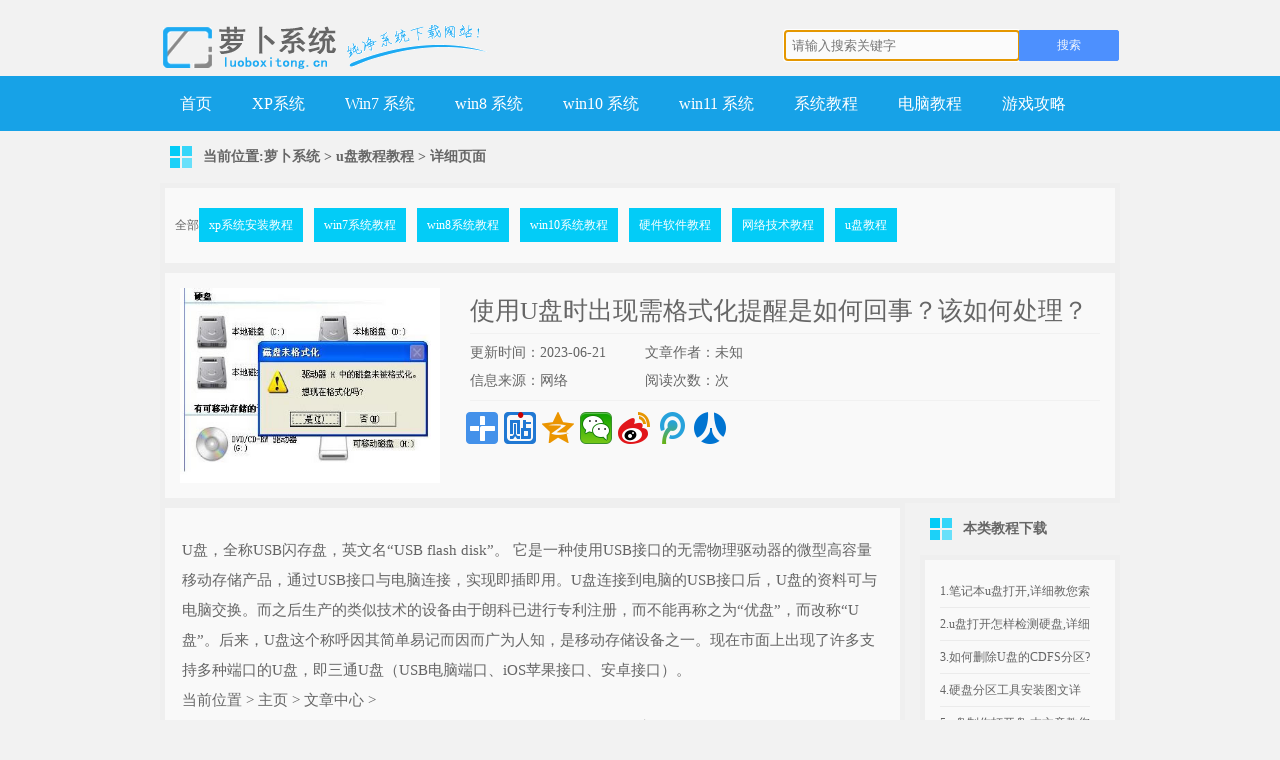

--- FILE ---
content_type: text/html
request_url: http://www.luoboxitong.cn/upantech/upan-45284.html
body_size: 6662
content:
<!DOCTYPE html PUBLIC "-//W3C//DTD XHTML 1.0 Transitional//EN" "http://www.w3.org/TR/xhtml1/DTD/xhtml1-transitional.dtd"><html xmlns="http://www.w3.org/1999/xhtml"><head><meta http-equiv="Content-Type" content="text/html; charset=gb2312" /><title>使用U盘时出现需格式化提醒是如何回事？该如何处理？|萝卜系统</title><meta name="keywords" content="使用U盘时出现需格式化提醒是如何回事？该如何处理？" /><meta name="description" content="使用U盘时出现需格式化提醒是如何回事？该如何处理？" /><link rel="alternate" media="only screen and(max-width: 640px)" href="http://m.luoboxitong.cn/upantech/upan-45284.html" /><link rel="miphtml" href="http://m.luoboxitong.cn/upantech/upan-45284.html" /><script type="text/javascript" src="/js/m.js"></script><link href="/skin/ecms011/css/style.css" rel="stylesheet" type="text/css" /><script type="text/javascript" src="/skin/ecms011/js/jquery.js"></script><script type="text/javascript" src="/skin/ecms011/js/common.js"></script></head><body><div class="header"><div class="logo"><img src="/skin/ecms011/images/logo.png" alt="萝卜系统" /></div><div class="search_box"><form action="/search.aspx" name="formsearch" method="get"  accept-charset="GBK" onsubmit="document.charset='GBK';" name="searchform" ><input type="hidden" value="title" name="show" /><input type="hidden" value="1" name="tempid" /><input type="hidden" value="article" name="tbname" /><label class="soicon"></label><input type="text" name="keyboard"  id="keyboard" class="sinput" placeholder="请输入搜索关键字" autofocus x-webkit-speech /><input type="submit" value="搜索" class="sbtn"  onclick="return check(this.form)" /><input name="mid" value="1" type="hidden" /><input name="dopost" value="search" type="hidden" /></form></div></div><div class="menu"><ul><li class=""><a href="/">首页</a></li><li ><a href="/xpxitong.html" >XP系统</a></li><li ><a href="/win7xitong.html" >Win7 系统</a></li><li   ><a href="/win8xitong.html" >win8 系统</a></li><li ><a href="/win10xitong.html" >win10 系统</a></li><li><a href="/win11xitong.html"  >win11 系统</a></li><li ><a href="/xptech.html" >系统教程</a></li><li ><a href="/softtech/pcsoft.html" >电脑教程</a></li><li ><a href="/gametech/game.html" >游戏攻略</a></li></ul></div><div class="content clearfix"><h2 class="b-title">当前位置:<a href="/index.html">萝卜系统</a>&nbsp;>&nbsp;<a href='/upantech.html'>u盘教程教程</a>  > <span>详细页面</span></h2><div class="nav2"><span>全部</span><a href="/xptech.html" title="xp系统安装教程" target="_blank">xp系统安装教程</a><a href="/win7tech.html" title="win7系统教程" target="_blank">win7系统教程</a><a href="/win8tech.html" title="win8系统教程" target="_blank">win8系统教程</a><a href="/win10tech.html" title="win10系统教程" target="_blank">win10系统教程</a><a href="/soft.html" title="硬件软件教程" target="_blank">硬件软件教程</a><a href="/Nettech.html" title="网络技术教程" target="_blank">网络技术教程</a><a href="/upantech.html" title="u盘教程" target="_blank">u盘教程</a></div><div class="downInfo sbox clearfix"><div class="img"><img src="http://img.luoboxitong.cn/upload/udangjia_upan/pc_723090158_1.jpg" alt="使用U盘时出现需格式化提醒是如何回事？该如何处理？" /></div><div class="txt"><h1>使用U盘时出现需格式化提醒是如何回事？该如何处理？</h1><div class="listline"></div><div class="info clearfix"> <span>更新时间：2023-06-21</span> <span>文章作者：未知</span> <span>信息来源：网络</span> <span>阅读次数：<script src="/gethit2.aspx?id=45284"></script>次</span> </div><div class="listline"></div><div class="share"><div class="bdsharebuttonbox"><a href="#" class="bds_more" data-cmd="more"></a><a href="#" class="bds_tieba" data-cmd="tieba" title="分享到百度贴吧"></a><a href="#" class="bds_qzone" data-cmd="qzone" title="分享到QQ空间"></a><a href="#" class="bds_weixin" data-cmd="weixin" title="分享到微信"></a><a href="#" class="bds_tsina" data-cmd="tsina" title="分享到新浪微博"></a><a href="#" class="bds_tqq" data-cmd="tqq" title="分享到腾讯微博"></a><a href="#" class="bds_renren" data-cmd="renren" title="分享到人人网"></a></div></div></div></div></div><div class="content clearfix" style="position:relative;"><div class="cLeft"><style>#contentall div{line-height:2;font-size:15px;}</style><div id="contentall"  class="downContent sbox clearfix"> <table><tr><td> <p>         <div>U盘，全称USB闪存盘，英文名“USB flash disk”。 它是一种使用USB接口的无需物理驱动器的微型高容量移动存储产品，通过USB接口与电脑连接，实现即插即用。U盘连接到电脑的USB接口后，U盘的资料可与电脑交换。而之后生产的类似技术的设备由于朗科已进行专利注册，而不能再称之为“优盘”，而改称“U盘”。后来，U盘这个称呼因其简单易记而因而广为人知，是移动存储设备之一。现在市面上出现了许多支持多种端口的U盘，即三通U盘（USB电脑端口、iOS苹果接口、安卓接口）。</div><script type='text/javascript' src='/js/insertad.js'></script><div class="pagePath">当前位置 &gt; 主页 > 文章中心 > </div>
    <h1>使用U盘时出现需格式化提醒是怎么回事？该如何解决？</h1>
    <div class="arcinfo clearfix">
      <div class="arcfrom"><span>发表时间：2015-07-14 11:39</span> <span>浏览：次</span></div>
    </div>
    <!--文章内容-->
    <p><p>
	　　使用U盘的时候需把U盘插入电脑主机接口，并在电脑上双击打开。但有用户反映，他在使用U盘的时候出现&ldquo;使用驱动器H：中的光盘前需要将其格式化&rdquo;的提醒，不知道这是怎么回事。这时候当然是不能傻傻跟着系统说的做，将U盘格式化后里面的数据信息也会毁于一旦。既然不能将其格式化，那要怎么办呢?小编在这里就对于一些可能的原因分析并提供相应的解决方案。<br>
	&nbsp;</p>
<p>
	　　相关推荐：如何制作u盘系统安装盘<br>
	&nbsp;</p>
<p style="text-align: center;">
	<img alt='使用U盘时出现需格式化提醒是怎么回事？该如何解决？ - 本站' src="http://img.luoboxitong.cn/upload/udangjia_upan/pc_723090158_1.jpg" style="width: 381px; height: 268px;"><br>
	&nbsp;</p>
<p>
	　　原因一、可能是电脑系统本身的问题。就是说系统丢失了某个和磁盘有关的文件从而导致识别U盘或磁盘的时候，出现了需要格式化的提示框。<br>
	&nbsp;</p>
<p>
	　　解决方法：重装系统后在尝试使用U盘即可，或者换一台电脑使用。<br>
	&nbsp;</p>
<p>
	　　原因二、驱动程序的问题，可能是因为你的U盘或者SD卡或者内存卡比较特殊，而插入的电脑系统却没有这种特殊U盘或者SD卡的驱动，或者说这种驱动不全，或者驱动丢失出问题。<br>
	&nbsp;</p>
<p>
	　　解决方法：建议重装这种特殊U盘或者SD卡的驱动即可解决问题。<br>
	&nbsp;</p>
<p>
	　　原因三、U盘内部的问题，也就是U盘内部的芯片出错。<br>
	&nbsp;</p>
<p>
	　　解决方法：使用另外一个可以读取的，或是直接更换U盘。<br>
	&nbsp;</p>
<p>
	　　原因四、电脑USB接口或者U盘出现问题。比如电脑的前置USB插口出现问题，供电不足等。<br>
	&nbsp;</p>
<p>
	　　解决方法：可以换主机后面的口试一下，多试一个口，如果每一个口都是这样，哪有可能SD或者内存卡本身出题，比如芯片本身出现问题，哪就要直接格式化，或者用量产工具进行修复，如果还不能，那就是报废了。<br>
	&nbsp;</p>
<p>
	　　原因五、U盘出现坏道。<br>
	&nbsp;</p>
<p>
	　　解决方法：可以试着修复一下坏轨道，可以使用软件Diskgenius进行修复，也可以挂在其它的电脑上，然后使用&quot;chkdsk /r&quot;来检查并修复磁盘错误。如果坏道太多，就要用U盘低格工具。<br>
	&nbsp;</p>
<p>
	　　这些都是解决U盘出现需格式化提醒问题的解决方法，如果大家不知道具体原因可以一个个方法都试下，但是第五种方法风险比较大，因为它可能会对U盘里面的数据造成小部分的损坏，但是也不会很严重就是了，所以大家可根据自身情况进行选择操作。</p>

	</p>
    <!--文章内容结束-->
    <div class="clearfix">
    <div><div class="bdlikebutton"></div></div>
    <div class="nextArticle">下一篇：Win7系统无法格式化分区怎么办？ </div>

    <div class="nextArticle"> 上一篇：Win7多窗口排列方法，快速提升工作效率 </div>

    </div><br><div>U盘最大的优点就是：小巧便于携带、存储容量大、价格便宜、性能可靠。</div><br></p> </td></tr></table><p>温馨提示：喜欢本站的话，请收藏一下本站！</p> </div></div><div class="cRgiht" id="scroll"><h2 class="b-title">本类教程下载</h2><div class="downList sbox clearfix"><ul><li><a href='/upantech/upan-2020.html' target='_blank' title='笔记本u盘打开,详细教您索尼笔记本怎样设置u盘打开'>1.笔记本u盘打开,详细教您索尼笔记本怎样设置u盘打...</a></li><li><a href='/upantech/upan-2013.html' target='_blank' title='u盘打开怎样检测硬盘,详细教您怎样用U盘检测硬盘'>2.u盘打开怎样检测硬盘,详细教您怎样用U盘检测硬盘</a></li><li><a href='/upan/upan-11168.html' target='_blank' title='如何删除U盘的CDFS分区?删除U盘CDFS分区步骤详细说明'>3.如何删除U盘的CDFS分区?删除U盘CDFS分区...</a></li><li><a href='/upan/upan-23699.html' target='_blank' title='硬盘分区工具安装图文详细教程'>4.硬盘分区工具安装图文详细教程</a></li><li><a href='/upan/upan-19607.html' target='_blank' title='u盘制作打开盘,本文章教您容易制作U盘安装系统'>5.u盘制作打开盘,本文章教您容易制作U盘安装系统</a></li><li><a href='/upan/upan-19870.html' target='_blank' title='安装系统图文详细教程,本文章教您U盘安装win7系统的办法'>6.安装系统图文详细教程,本文章教您U盘安装win7...</a></li><li><a href='/upan/upan-4129.html' target='_blank' title='装机吧本地模式PE重装系统(安装系统)图文详细教程'>7.装机吧本地模式PE重装系统(安装系统)图文详细教...</a></li><li><a href='/upan/upan-4285.html' target='_blank' title='本文教你u盘不显示怎样办'>8.本文教你u盘不显示怎样办</a></li><li><a href='/upan/upan-4288.html' target='_blank' title='小白一键重装系统(安装系统)下载'>9.小白一键重装系统(安装系统)下载</a></li><li><a href='/upantech/upan-173.html' target='_blank' title='bios设置硬盘打开,详细教您bios设置硬盘打开设置步骤'>10.bios设置硬盘打开,详细教您bios设置硬盘打...</a></li></ul></div><script src="/js/rightad2.js" type="text/javascript"></script><h2 class="b-title">系统下载排行</h2><div class="downList sbox clearfix"><ul><li><a href='/jihuo/jihuo-116.html' target='_blank' title='Win7 Vista自动激活工具(win7激活工具) V2.0 绿色版 下载'>1.Win7 Vista自动激活工具(win7激活工...</a></li><li><a href='/jihuo/jihuo-122.html' target='_blank' title='windows 7 loader下载_windows 7 loader(Win7激活工具)1.0.0.1绿色版'>2.windows 7 loader下载_windo...</a></li><li><a href='/jihuo/jihuo-118.html' target='_blank' title='win7激活工具绿色360网盘高速下载_Win7/Win8激活工具2012.05'>3.win7激活工具绿色360网盘高速下载_Win7...</a></li><li><a href='/jihuo/jihuo-119.html' target='_blank' title='win8激活工具绿色360网盘高速下载_迷你版KMS(Win10/Win7/Win8/Office激活工具)7.8.8'>4.win8激活工具绿色360网盘高速下载_迷你版K...</a></li><li><a href='/jihuo/jihuo-117.html' target='_blank' title='Win7+server 2008+Vista自动激活工具 V3.0 单文件绿色版 下载'>5.Win7+server 2008+Vista自动...</a></li><li><a href='/win7/win7-159.html' target='_blank' title='新萝卜家园ghost win7 sp1 x86旗舰装机版2019年10月（32位）系统镜像文件下载  ISO高速下载'>6.新萝卜家园ghost win7 sp1 x86旗...</a></li><li><a href='/jihuo/jihuo-121.html' target='_blank' title='win7激活软件360网盘高速下载_KMS Activator Mini(Win7激活工具)2.1英文绿色版'>7.win7激活软件360网盘高速下载_KMS Ac...</a></li><li><a href='/win7/win7-38.html' target='_blank' title='新萝卜家园ghost win7 sp1 64位正式极速版2018年系统镜像文件下载 ISO最新下载'>8.新萝卜家园ghost win7 sp1 64位正...</a></li><li><a href='/win8/win8-162.html' target='_blank' title='萝卜家园ghost win8 32位安全极速版2019年10月系统镜像文件下载 ISO高速下载'>9.萝卜家园ghost win8 32位安全极速版2...</a></li><li><a href='/win8/win8-161.html' target='_blank' title='萝卜家园ghost win8 64位装机安全版2019年10月系统镜像文件下载 ISO高速下载'>10.萝卜家园ghost win8 64位装机安全版2...</a></li></ul></div><script src="/js/rightad.js" type="text/javascript"></script></div></div></div><div class="footer"><p>本站发布的Win7纯净版系统、Win10纯净版和XP纯净版系统仅为个人学习测试使用，请在下载后24小时内删除，不得用于任何商业用途，否则后果自负，请支持购买微软正版软件！</p><p>本站所有资源全部来自于网络资源,如侵犯到您的权益,请及时通知我们(<script src="/js/email.js" type="text/javascript"></script>),我们会及时处理.</p><p>Copyright &copy; 2018-2020 萝卜系统 &nbsp;&nbsp;<a href='http://m.luoboxitong.cn/upantech/upan-45284.html' target='_blank' style='color:#333333'>手机站</a>&nbsp;&nbsp;<a href='/about.html' target='_blank' style='color:#333333'>关于本站</a></p><br /><p><img src="/images/i_foot.png" alt="foot" /></p></div><div style="display:none"><script data-cfasync="false" src="/cdn-cgi/scripts/5c5dd728/cloudflare-static/email-decode.min.js"></script></div><script>window._bd_share_config={"common":{"bdSnsKey":{},"bdText":"","bdMini":"2","bdMiniList":false,"bdPic":"","bdStyle":"1","bdSize":"32"},"share":{}};with(document)0[(getElementsByTagName('head')[0]||body).appendChild(createElement('script')).src='http://bdimg.share.baidu.com/static/api/js/share.js?v=89860593.js?cdnversion='+~(-new Date()/36e5)];</script><center> <a href="/sitemap.xml" target='_blank'>网站地图xml</a> | <a href="/sitemap.html" target='_blank'>网站地图html</a></center>
<script src="/js/cnzz.js" type="text/javascript"></script>
</body></html>

--- FILE ---
content_type: text/html
request_url: http://www.luoboxitong.cn/js/rightad2.js
body_size: 2108
content:
<!DOCTYPE html PUBLIC "-//W3C//DTD XHTML 1.0 Transitional//EN" "http://www.w3.org/TR/xhtml1/DTD/xhtml1-transitional.dtd">
<html xmlns="http://www.w3.org/1999/xhtml">
<head>
<meta http-equiv="Content-Type" content="text/html; charset=gb2312" />
<title>404错误页面|雨木林风win7系统</title>
<meta name="keywords" content="404错误页面" />
<meta name="description" content="404错误页面 " />



<link href="/skin/ecms011/css/style.css" rel="stylesheet" type="text/css" />
<script src="/skin/ecms011/js/jquery-1.10.2.min.js" type="text/javascript"></script>
<script src="/skin/ecms011/js/jquery.kinMaxShow-1.1.min.js" type="text/javascript"></script>
<script type="text/javascript">
$(function(){
	
$("#kinMaxShow").kinMaxShow({
		height:315,
		button:{
				showIndex:true,
				normal:{width:'18px',height:'18px',lineHeight:'18px',right:'16px',bottom:'6px',fontSize:'12px',opacity:0.8,background:"#03CCF6",border:"1px solid #03CCF6",color:"#ffffff",marginRight:'6px'},
				focus:{background:"#6CCF0A",border:"1px solid #6CCF0A",color:"#ffffff"}
			}			
	});


});


</script>
<style type="text/css">
/* 高度为焦点图高度 */

#kinMaxShow {
	visibility: hidden;
	width: 100%;
	height: 315px;
	overflow: hidden;
}
</style>
</head>
<body>
<div class="header">
<div class="logo">
<img src="/skin/ecms011/images/logo.png" alt="雨木林风win7系统" />
</div>
<div class="search_box">

<form action="/search.aspx" name="formsearch" method="get"  accept-charset="GBK" onsubmit="document.charset='GBK';" name="searchform" >
<input type="hidden" value="title" name="show" />

<input type="hidden" value="1" name="tempid" />

<input type="hidden" value="article" name="tbname" />

<label class="soicon"></label>
<input type="text" name="keyboard" id="keyboard" class="sinput" placeholder="请输入搜索关键字" autofocus x-webkit-speech />
<input type="submit" value="搜索" class="sbtn" onclick="return check(this.form)"/>
<input name="mid" value="1" type="hidden" />
<input name="dopost" value="search" type="hidden" />
</form>
<!--
<style type="text/css">;;
#so360{white-space:nowrap}
#so360_keyword{width:222
#so360 form{margin:0;padding:0}px center;}
#so360_submit{width:60outline:0;vertical-align:middle;padding-right: 95px;}
#so360_keyword{background:url(https://p.ssl.qhimg.com/t01ab1a3fb05f0ee893.png)
 no-repeat 242</style>
<div id="so360">
    <form action="http://www.so.com/s" target="_blank" id="so360form">
   <input type="text" autocomplete="off" name="q" id="so360_keyword">
        <input type="submit" id="so360_submit" value="搜 索">
        <input type="hidden" name="ie" value="gbk">
        <input type="hidden" name="src" value="zz_www.luoboxitong.cn">
        <input type="hidden" name="site" value="www.luoboxitong.cn">
        <input type="hidden" name="rg" value="1">
    </form>
</div>
-->

</div>
</div>
<div class="menu">
<ul>
<li class="current"><a href="/">首页</a></li><!--/win7/index.html-->
<li class=""><a href="/win7xitong.html" >Win7 系统</a></li>
<li class=""><a href="/win10xitong.html" >win10 系统</a></li>
<li class=""><a href="/xpxitong.html" >XP系统</a></li>
<li class=""><a href="/win8xitong.html" >win8 系统</a></li>
<li class=""><a href="/xptech.html" >系统教程</a></li>
<li class=""><a href="/softtech/pcsoft.html" >电脑教程</a></li>

<li class=""><a href="/gametech/game.html" >游戏攻略</a></li>

<li class=""><a href="/about.html"  rel="nofollow">关于本站</a></li>
</ul>
</div>
<div class="gonggao"><span>公告：</span>
<marquee direction=left onmouseout=start(); onmouseover=stop(); scrollAmount=2 scrollDelay=15;>作者坚持纯净稳定为基础，不流氓，不锁主页，坚持纯天然，只做最纯净。所有安装截图客观真实，如与截图不符，请检查您使用的安装工具（安装器或U盘PE）。</marquee>
</div>

<div class="content banner"><a href='/'>
<img src='/images/404.jpg' /></a>
</div>

--- FILE ---
content_type: text/css
request_url: http://www.luoboxitong.cn/skin/ecms011/css/style.css
body_size: 4460
content:
@charset"utf-8"; html,body,div,object,embed,pre,code,h1,h2,h3,h4,h5,h6,p,span,em,cite,del,a,img,ul,li,ol,dl,dt,dd,fieldset,legend,form,input,textarea,button,table,caption,thead,tbody,tfoot,th,tr,td,hr,label{margin:0;padding:0}.h1,h2,h3,h4,h5,h6{font-size:100%}fieldset,img{border:0}ol,ul{list-style:none}em{font-style:normal}body{font:12px/1.5 "微软雅黑",Tahoma,"宋体",sans-serif;background-color:#f2f2f2;color:#666}a{color:#666;text-decoration:none}a:hover{color:#17a2e7;text-decoration:none}.infotextkey{color:#4084f2}.clear{clear:both}.clearfix:after,.nsta_list:after,.cont:after{content:".";display:block;height:0;clear:both;visibility:hidden}.clearfix{zoom:1}*:not([class*=icon]):not(i){font-family:microsoft yahei!important}.button{text-align:center;color:#fff;background-color:#03ccf7}.button:hover{color:#fff;background-color:#ffc807}.push{background-color:#54d20f}.listline{height:1px;background:#f1f1f1;width:100%;overflow:hidden}.header{margin:0 auto;width:1038px}.top,.content{margin:0 auto;width:960px;overflow:hidden}.content2{margin:0 auto;width:960px;min-height:650px;//IE7\FFheight:100%;//IE6\IE7\FF 这个很重要，IE6定死高度后，需要再加上这条，才能自动延伸。_height:650px;//IE6}.logo{float:left;width:183px;height:57px;margin:19px 0 0 20px}.menu{clear:both;overflow:hidden;width:100%;z-index:9999;height:55px;padding:0;background:#17a2e7}.menu ul{width:960px;height:55px;margin-top:0;margin:0 auto;overflow:hidden}.menu li{float:left;height:55px;font-weight:400;font-size:14px}.menu li a{float:left;padding:0 20px;text-align:center;width:auto;height:55px;display:block;line-height:55px;color:#fff;font-size:16px;background:0 0}.menu li a:hover{background:#4084f2}.menu li.current a{background:#4084f2}.menu li.current a:hover{color:#4084f2}.banner{width:960px;height:%;padding:15px 0;position:relative;clear:both}.banner .down{position:absolute;top:266px;left:433px;font-size:16px;text-indent:50px;z-index:99}.banner .down a{display:block;width:210px;height:44px;line-height:44px;color:#fff;background:url(../images/down-img-1.png) no-repeat 0 0}.content .b-title{width:100%;margin:15px 0;padding-left:43px;font-size:14px;line-height:22px;background:url(../images/sicon.png) no-repeat 10px 0}.content .b-title span a{float:right;margin:0;padding:0;margin-right:60px}.content2 .b-title{width:100%;margin:15px 0;padding-left:43px;font-size:14px;line-height:22px;background:url(../images/sicon.png) no-repeat 10px 0}.sbox{padding:15px;border:5px solid #efefef;background-color:#f9f9f9}.win7downlist{float:left;width:547px;padding-right:25px;border-right:1px solid #ebebeb}.win7downlist li{width:547px;height:35px;border-bottom:1px solid #ebebeb}.win7downlist li i{float:left;width:24px;height:24px;line-height:24px;font-size:14px;color:#fff;margin:5px 0 0;text-align:center;font-style:normal;background:url(../images/hot_icon.png) no-repeat 0 0}.win7downlist li .title{float:left;width:348px;line-height:35px;margin-left:15px;font-size:14px}.win7downlist li .down{float:left;margin-left:10px}.win7downlist li .down a{display:block;width:70px;height:25px;line-height:25px;margin:5px 0 0;text-align:center;color:#fff}.win7downlist li .s1{background-position:0 0}.win7downlist li .s2{background-position:0 -36px}.win7downlist li .s3{background-position:0 -72px}.win7downlist li .s4{background-position:0 -108px}.win7downlist li .s5{background-position:0 -144px}.win7downlist li.none{border-bottom:0}.win7directions{float:left;width:322px;padding-left:25px}.win7directions h5{font-size:14px;color:#03ccf7}.win7directions p{line-height:1.8;padding-top:15px}.xpdown .xps{float:left;width:270px;height:%;overflow:hidden;margin-right:15px;margin-bottom:15px}.xpdown .xps .title{height:28px;font-size:14px;border-bottom:1px solid #ebebeb}.xpdown .xps .title2{width:276px;overflow:hidden;height:34px;line-height:34px;font-size:14px;border-bottom:1px solid #ebebeb}.xpdown .present{padding-top:15px}.xpdown .present span{float:left}.xpdown .present span.img{width:139px;height:104px;overflow:hidden}.xpdown .present span.img img{width:139px;height:104px}.xpdown .present span.jj{padding-left:10px;width:121px}.xpdown .present span.jj p.down{padding-top:7px}.xpdown .present span.jj p.down a{display:block;width:70px;height:25px;line-height:25px}.downInfo .img,.downInfo .txt{float:left}.downInfo .img2,.downInfo .txt{float:left}.downInfo .img3,.downInfo .txt{float:left}.downInfo .img img{width:260px;height:195px}.downInfo .img2 img{width:225px;height:160px}.downInfo .img3 img{width:188px;height:126px}.downInfo .txt{width:630px;margin-left:30px}.downInfo .txt span{float:right}.downInfo .txt h1{font-size:25px;font-weight:100;line-height:45px}.downInfo .txt .info{width:350px;padding:5px 0}.downInfo .txt .info2{font-size:14px;width:628px;height:60px;padding:10px 0}.downInfo .txt .info span{float:left;width:175px;line-height:2;font-size:14px}.downInfo .txt .info span2{float:left;width:350px;line-height:2;font-size:14px}.info a{color:#4084f2}.info a:hover{color:#4084f2;text-decoration:underline}.downInfo .txt .info112{width:525px;padding:5px 0}.downInfo .txt .info112 span{float:left;width:175px;line-height:2;font-size:14px}.downInfo .txt .share{padding-top:5px;margin-left:-4px}.cLeft{float:left;width:745px;overflow:hidden}.cLeft2{float:left;line-height:32px;width:715px;background-color:#f9f9f9;padding:15px}.cLeft2 a{color:#4084f2}.cLeft2 a:hover{color:#4084f2;text-decoration:underline}.cLeft3{float:left;line-height:32px;width:930px;background-color:#f9f9f9;padding:15px}.cRgiht{float:right;width:200px;margin-left:15px;overflow:hidden}.downUrl{padding-bottom:0;_padding-bottom:15px}.downUrl a{display:inline-block;float:left;width:150px;height:35px;line-height:35px;padding-left:18px;margin:0 15px 15px 0;text-align:left;font-size:14px;font-weight:700}.downUrl .bds{font-size:12px;font-weight:400}.downUrl p{padding-bottom:10px}.downContent{white-space:normal;word-break:break-all;word-wrap:break-word;overflow:hidden}.downContent a{color:#4084f2}.downContent a:hover{color:#4084f2;text-decoration:underline}.downContent h5{margin-bottom:10px}.downContent p{line-height:180%;margin-bottom:10px;font-size:16px;line-height:30px;letter-spacing:.5px;text-align:justify}.downContent p img{_width:100%;max-width:100%;height:auto}.downList ul li{line-height:32px;border-bottom:1px solid #ebebeb;width:150px;overflow:hidden;height:32px}.footer{margin-top:15px;padding:15px 0;text-align:center;border-top:5px solid #03ccf7;background-color:#ccccc}.footer p{line-height:1.8;color:#333}.down_btn{float:right;width:120px;height:36px;background:#03ccf7;color:#fff;font-size:14px;line-height:32px;font-weight:700;text-align:center}.down_btn2{float:left;width:120px;height:36px;background:#03ccf7;color:#fff;font-size:14px;line-height:32px;font-weight:700;text-align:center;margin-right:150px}.bigPage{text-align:center}.bigPage>a{display:inline-block;height:37px;width:37px;text-align:center;line-height:37px;background:url(../images/bigPage.png) no-repeat left top;position:relative;text-decoration:none;color:#7f7f7f;font-size:14px;font-weight:700;margin:0 5px}.bigPage>a.selected,.bigPage>a.selected:hover{background:url(../images/bigPage.png) no-repeat left -111px;color:#fff;cursor:default}.bigPage>b{display:inline-block;line-height:37px;margin:0 5px}.bigPage a:hover{background:url(../images/igPage.png) no-repeat left -37px}.bigPage a.down{background:url(../images/bigPage.png) no-repeat left -74px}.pagePrev b{cursor:pointer;width:0;height:0;border-width:6px;border-style:solid;font-size:0;line-height:0;border-color:#f8f8f8 #4e4e4e #f8f8f8 #f8f8f8;position:absolute;left:9px;top:12px}.pageNext b{cursor:pointer;width:0;height:0;border-width:6px;border-style:solid;font-size:0;line-height:0;border-color:#f8f8f8 #f8f8f8 #f8f8f8 #4e4e4e;position:absolute;left:16px;top:12px}.bigPage>a.pageDisabled{background:url(../images/bigPage.png) no-repeat left -148px;color:#c1c1c1;cursor:default}.bigPage>a.pageNext.pageDisabled b{border-color:#eee #eee #eee #c1c1c1;cursor:default}.bigPage>a.pagePrev.pageDisabled b{border-color:#eee #c1c1c1 #eee #eee;cursor:default}.vm *{display:inline-block;vertical-align:middle}.usercp{float:right;width:300px;margin-top:30px;margin-left:50px;height:31px;line-height:40px;height:50px;overflow:hidden}.userlongin{float:left;margin-top:10px}.userlongin .txt{float:left;width:60px;height:31px;border-radius:2px 2px 2px 2px;background-color:#6ccf0a;cursor:pointer;font-size:12px;color:#f3f7fc;display:inline-block;margin-right:5px;text-align:center;line-height:31px}.userlongin .inputText{float:left;width:150px;height:21px;line-height:21px;padding:4px 7px;color:b3b3b3;border:1px solid #999;border-radius:2px 0 0 2px;background-color:#fbfbfb}.userlongin .inputSub{float:left;width:60px;height:31px;border-radius:2px 2px 2px 2px;border:1px solid #4d90fe;background-color:#4d90fe;cursor:pointer;font-size:12px;color:#f3f7fc;display:inline-block;margin-left:5px}.userlongin .inputSub{background:#4084f2}.search_box{float:left;margin-left:460px;margin-top:30px}.search_form{float:left;position:relative;height:31px;margin:0 auto;display:inline-block}.search_form:hover{-webkit-box-shadow:0 0 3px #999;-moz-box-shadow:0 0 3px #999}.sinput{float:left;width:220px;height:21px;line-height:21px;padding:4px 7px;color:b3b3b3;border:1px solid #999;border-radius:2px 0 0 2px;background-color:#fbfbfb}.sbtn{float:left;width:100px;height:31px;padding:0 12px;margin-left:-1px;border-radius:0 2px 2px 0;border:1px solid #4d90fe;background-color:#4d90fe;cursor:pointer;display:inline-block;font-size:12px;vertical-align:middle;color:#f3f7fc;position:absolute}.sbtn:hover{background:#4084f2}.usercp .txt2{float:left;height:31px;border-radius:2px 2px 2px 2px;background-color:#c36;cursor:pointer;font-size:12px;color:#f3f7fc;display:inline-block;margin-left:5px;margin-right:5px;text-align:center;line-height:31px;padding-left:5px;padding-right:5px}.usercp .txt3{float:left}.usercp .txt3 a{float:left;height:31px;border-radius:2px 2px 2px 2px;background-color:#6ccf0a;cursor:pointer;font-size:12px;color:#f3f7fc;display:inline-block;margin-left:5px;margin-right:5px;text-align:center;line-height:31px;padding-left:5px;padding-right:5px}.nav2{padding:15px 0 15px 10px;border:5px solid #efefef;background-color:#f9f9f9;margin:0 auto}.nav2 a{padding:10px;margin-right:11px;background-color:#03ccf7;font-size:14px;font:12px/1.5 "微软雅黑",Tahoma,"宋体",sans-serif;color:#fff;line-height:45px}.nav2 a:hover{background-color:#6ccf0a}.nav2 span a{adding:10px 10px;margin-right:10px;background-color:#6ccf0a;font-size:14px;font:12px/1.5 "微软雅黑",Tahoma,"宋体",sans-serif;color:#fff;line-height:45px;white-space:nowrap}.flink2{float:left;width:945px;line-height:24px;padding-top:10px;padding-left:10px;padding-bottom:10px}.flink2 a{font-size:12px;color:#6c6c6c;text-decoration:none;padding:0 5px;font-weight:400}.flink2 a:hover{font-size:12px;color:#6c6c6c;text-decoration:underline;font-weight:400}.ad{background-color:#f9f9f9;margin:0 auto;width:960px}.ad2{padding:15px 0 15px 10px;border:5px solid #efefef;background-color:#f9f9f9;width:172px}.ad3{background-color:#f9f9f9;margin:0 auto;width:738px}.gonggao{border:5px solid #efefef;background-color:#f9f9f9;margin:0 auto;width:960px;font-size:14px;font:14px/1.5 "微软雅黑",Tahoma,"宋体",sans-serif;line-height:40px}.gonggao span{float:left;padding:10px;margin-right:10px;background-color:#6ccf0a;font-size:14px;font:12px/1.5 "微软雅黑",Tahoma,"宋体",sans-serif;color:#fff;line-height:20px}.gonggao marquee{width:888px}.downloadxp{width:210px;height:44px;display:block;position:absolute;bottom:47px;right:70px}.downloadxp{background:url(../images/download1.png);position:absolute;left:450px;top:250px}.downloadxp:hover{background-position:0 -45px}.ylmf_info1{position:absolute;left:680px;top:263px}.index_num4{font-size:18px;color:red}.ChannelBox1{width:470px;height:%;overflow:hidden}.l{float:left}.r{float:right}.ChannelTit{height:26px;line-height:26px;overflow:hidden;width:100%;border-bottom:3px solid #17a2e7}.ChannelTit strong{display:block;height:26px;padding:0 10px;font-size:14px;background:#17a2e7;float:left;font-weight:400;color:#fff}.ChannelTit strong a:link,.ChannelTit strong a:visited{color:#fff}.ChannelTit{height:26px;line-height:26px;overflow:hidden;width:100%;border-bottom:3px solid #17a2e7}.ChannelTit strong{display:block;height:26px;padding:0 10px;font-size:14px;background:#17a2e7;float:left;font-weight:400}.ChannelTit h2{display:block;height:26px;padding:0 10px;font-size:14px;background:#17a2e7;float:left;font-weight:400}.ChannelTit strong a:link,.ChannelTit strong a:visited{color:#fff}.ChannelTit h2 a:link,.ChannelTit h2 a:visited{color:#fff}.ChannelPic{float:left;padding-right:10px}.ChannelInfo{width:290px;float:right;height:120px;overflow:hidden}.ChannelInfo strong{line-height:30px;height:30px;display:block;width:100%;white-space:nowrap;text-overflow:ellipsis;overflow:hidden;font-size:14px;color:red}.ChannelInfo strong a{color:red}.ChannelInfo strong a:link{color:red}.ChannelInfo strong a:visited{color:red}.ChannelInfo p{color:#999;font-size:14px;line-height:30px;line-height:22px}.ChannelInfo p a:link,.ChannelInfo p a:visited{color:#17a2e7}.ChannelList{width:100%;overflow:hidden}.ChannelList ul{float:left}.ChannelList li{width:100%;height:30px;float:left;overflow:hidden}.ChannelList li img{width:20px;height:20px;margin:5px 10px 0 0;float:left}.ChannelList span{display:block;height:30px;width:400px;white-space:nowrap;text-overflow:ellipsis;overflow:hidden;font-size:14px;line-height:30px;font-weight:700;float:left}.ChannelList em{display:block;color:#999;float:right;height:30px;line-height:30px;overflow:hidden;font-style:normal}.moreListSpec{width:110%}.moreListSpec li{width:460px;height:30px;padding-left:9px;float:left;overflow:hidden;background:url(../images/dian1.png) no-repeat left center;line-height:30px;font-size:14px;margin-right:20px}.moreListSpec li span{display:block;width:400px;float:left;white-space:nowrap;text-overflow:ellipsis;overflow:hidden;height:30px}.moreListSpec li em{color:#999;font-style:normal;float:right;font-size:12px}.hr10,.hr101,.hr20,.hr5{clear:both;font-size:1px;line-height:100px;height:10px;overflow:hidden}.mt10{margin-top:10px}.hr101{border-bottom:1px dotted #ccc;height:10px;margin-bottom:10px}.changepage div{float:left;}
.changepage { color: #999;margin-top:30px; }
.changepage a, .changepage .cpb { text-decoration:none;float:left; padding: 2px 5px 0 5px; border: 1px solid #ddd;background: #ffff;margin:0 2px;font-size:15px; color:#000;}
.changepage a:hover { background-color: #FFA07A; color:#fff;border:1px solid #FFA07A; text-decoration:none;}
.changepage .cpb { font-weight: bold; color: #fff; background: #FFD39B; border:1px solid #FFD700;}


.info span{color:#666666}

--- FILE ---
content_type: application/x-javascript
request_url: http://www.luoboxitong.cn/js/m.js
body_size: 335
content:
(function(){var isMobile=/Android|webOS|iPhone|Windows Phone|iPod|BlackBerry|SymbianOS/i.test(navigator.userAgent);if(isMobile&&window.location.hash!='#formapp'){var e=window.location.href;var a=window.location.host;f=e.replace("http://"+a,"");window.location.href='http://m.luoboxitong.cn'+f}})();






--- FILE ---
content_type: application/x-javascript
request_url: http://www.luoboxitong.cn/js/rightad.js
body_size: 189
content:
/*
document.writeln("&nbsp;&nbsp;<img src=\'/images/alipay.jpg\' />");
*/

--- FILE ---
content_type: application/x-javascript
request_url: http://www.luoboxitong.cn/skin/ecms011/js/common.js
body_size: 246
content:
var common={init:function(){common.scroll.init();},scroll:{init:function(){$(window).scroll(function(){if($(window).scrollTop()>500){$("#scroll").attr("class","cRgiht fixed");}
else
{$("#scroll").attr("class","cRgiht");}});}}}




--- FILE ---
content_type: application/x-javascript
request_url: http://www.luoboxitong.cn/js/email.js
body_size: 160
content:
document.writeln("peng896066052@126.com");

--- FILE ---
content_type: application/x-javascript
request_url: http://www.luoboxitong.cn/js/cnzz.js
body_size: 828
content:
document.writeln("<script>");
document.writeln("var _hmt = _hmt || [];");
document.writeln("(function() {");
document.writeln("  var hm = document.createElement(\"script\");");
document.writeln("  hm.src = \"https://hm.baidu.com/hm.js?6698d07c3a25a8fa1489355972113ee8\";");
document.writeln("  var s = document.getElementsByTagName(\"script\")[0]; ");
document.writeln("  s.parentNode.insertBefore(hm, s);");
document.writeln("})();");
document.writeln("</script>");
document.writeln("");

document.writeln("<script>(function(){");
document.writeln("var src = (document.location.protocol == \'http:\') ? ");
document.writeln("");
document.writeln("\'http://js.passport.qihucdn.com/11.0.1.js?");
document.writeln("");
document.writeln("2bad84b7e6f982b91b6babc2a4c55793\':\'https://jspassport.ssl.qhimg.com/11.0.1.js");
document.writeln("");
document.writeln("?2bad84b7e6f982b91b6babc2a4c55793\';");
document.writeln("document.write(\'<script src=\'\' + src + \'\' id=\'sozz\'><\/\//script>\');");
document.writeln("})();");
document.writeln("</script>");


/*今日*/
document.writeln("<script>");
document.writeln("(function(){");
document.writeln("var el = document.createElement(\'script\');");
document.writeln("el.src = \'https://lf1-cdn-tos.bytegoofy.com/goofy/ttzz/push.js?59d3960183ff79d17b895e4afd50bfe38b3fe976b5cd409ebc105ce815b8c5f7fd5c4a3974f9cd3eeb674bde712b4782cc4f323247d55c2ed2efd47b7c83521adc648ee828d46e7d3689a9c59fd080f6\';");
document.writeln("el.id = \'ttzz\';");
document.writeln("var s = document.getElementsByTagName(\'script\')[0];");
document.writeln("s.parentNode.insertBefore(el, s);");
document.writeln("})(window)");
document.writeln("</script>");

